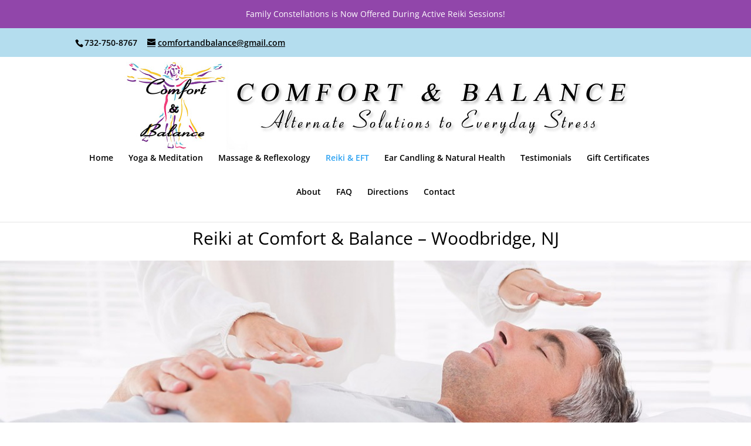

--- FILE ---
content_type: text/css
request_url: https://comfortandbalance.com/wp-content/themes/divich/style.css?ver=4.27.5
body_size: 123
content:
/*
Theme Name:     divich
Description:    Based on Divi
Author:         admin
Template:       Divi

(optional values you can add: Theme URI, Author URI, Version, License, License URI, Tags, Text Domain)
*/
